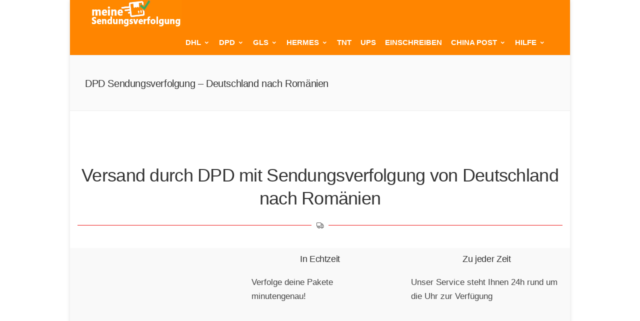

--- FILE ---
content_type: text/html; charset=UTF-8
request_url: https://www.meine-sendungsverfolgung.de/dpd-sendungsverfolgung/Romaenien/
body_size: 14776
content:
<!DOCTYPE html><!--[if IE 7]>
<html class="ie ie7" lang="de">
<![endif]--><!--[if IE 8]>
<html class="ie ie8" lang="de">
<![endif]--><!--[if !(IE 7) | !(IE 8)  ]><!--><html lang="de"><!--<![endif]--><head><meta charset="UTF-8"/>
<script>var __ezHttpConsent={setByCat:function(src,tagType,attributes,category,force,customSetScriptFn=null){var setScript=function(){if(force||window.ezTcfConsent[category]){if(typeof customSetScriptFn==='function'){customSetScriptFn();}else{var scriptElement=document.createElement(tagType);scriptElement.src=src;attributes.forEach(function(attr){for(var key in attr){if(attr.hasOwnProperty(key)){scriptElement.setAttribute(key,attr[key]);}}});var firstScript=document.getElementsByTagName(tagType)[0];firstScript.parentNode.insertBefore(scriptElement,firstScript);}}};if(force||(window.ezTcfConsent&&window.ezTcfConsent.loaded)){setScript();}else if(typeof getEzConsentData==="function"){getEzConsentData().then(function(ezTcfConsent){if(ezTcfConsent&&ezTcfConsent.loaded){setScript();}else{console.error("cannot get ez consent data");force=true;setScript();}});}else{force=true;setScript();console.error("getEzConsentData is not a function");}},};</script>
<script>var ezTcfConsent=window.ezTcfConsent?window.ezTcfConsent:{loaded:false,store_info:false,develop_and_improve_services:false,measure_ad_performance:false,measure_content_performance:false,select_basic_ads:false,create_ad_profile:false,select_personalized_ads:false,create_content_profile:false,select_personalized_content:false,understand_audiences:false,use_limited_data_to_select_content:false,};function getEzConsentData(){return new Promise(function(resolve){document.addEventListener("ezConsentEvent",function(event){var ezTcfConsent=event.detail.ezTcfConsent;resolve(ezTcfConsent);});});}</script>
<script>if(typeof _setEzCookies!=='function'){function _setEzCookies(ezConsentData){var cookies=window.ezCookieQueue;for(var i=0;i<cookies.length;i++){var cookie=cookies[i];if(ezConsentData&&ezConsentData.loaded&&ezConsentData[cookie.tcfCategory]){document.cookie=cookie.name+"="+cookie.value;}}}}
window.ezCookieQueue=window.ezCookieQueue||[];if(typeof addEzCookies!=='function'){function addEzCookies(arr){window.ezCookieQueue=[...window.ezCookieQueue,...arr];}}
addEzCookies([{name:"ezoab_197831",value:"mod71; Path=/; Domain=meine-sendungsverfolgung.de; Max-Age=7200",tcfCategory:"store_info",isEzoic:"true",},{name:"ezosuibasgeneris-1",value:"433e104f-d464-4e91-719c-a37af017aa1c; Path=/; Domain=meine-sendungsverfolgung.de; Expires=Mon, 18 Jan 2027 08:25:29 UTC; Secure; SameSite=None",tcfCategory:"understand_audiences",isEzoic:"true",}]);if(window.ezTcfConsent&&window.ezTcfConsent.loaded){_setEzCookies(window.ezTcfConsent);}else if(typeof getEzConsentData==="function"){getEzConsentData().then(function(ezTcfConsent){if(ezTcfConsent&&ezTcfConsent.loaded){_setEzCookies(window.ezTcfConsent);}else{console.error("cannot get ez consent data");_setEzCookies(window.ezTcfConsent);}});}else{console.error("getEzConsentData is not a function");_setEzCookies(window.ezTcfConsent);}</script><script type="text/javascript" data-ezscrex='false' data-cfasync='false'>window._ezaq = Object.assign({"edge_cache_status":13,"edge_response_time":77,"url":"https://www.meine-sendungsverfolgung.de/dpd-sendungsverfolgung/Romaenien/"}, typeof window._ezaq !== "undefined" ? window._ezaq : {});</script><script type="text/javascript" data-ezscrex='false' data-cfasync='false'>window._ezaq = Object.assign({"ab_test_id":"mod71"}, typeof window._ezaq !== "undefined" ? window._ezaq : {});window.__ez=window.__ez||{};window.__ez.tf={};</script><script type="text/javascript" data-ezscrex='false' data-cfasync='false'>window.ezDisableAds = true;</script>
<script data-ezscrex='false' data-cfasync='false' data-pagespeed-no-defer>var __ez=__ez||{};__ez.stms=Date.now();__ez.evt={};__ez.script={};__ez.ck=__ez.ck||{};__ez.template={};__ez.template.isOrig=true;window.__ezScriptHost="//www.ezojs.com";__ez.queue=__ez.queue||function(){var e=0,i=0,t=[],n=!1,o=[],r=[],s=!0,a=function(e,i,n,o,r,s,a){var l=arguments.length>7&&void 0!==arguments[7]?arguments[7]:window,d=this;this.name=e,this.funcName=i,this.parameters=null===n?null:w(n)?n:[n],this.isBlock=o,this.blockedBy=r,this.deleteWhenComplete=s,this.isError=!1,this.isComplete=!1,this.isInitialized=!1,this.proceedIfError=a,this.fWindow=l,this.isTimeDelay=!1,this.process=function(){f("... func = "+e),d.isInitialized=!0,d.isComplete=!0,f("... func.apply: "+e);var i=d.funcName.split("."),n=null,o=this.fWindow||window;i.length>3||(n=3===i.length?o[i[0]][i[1]][i[2]]:2===i.length?o[i[0]][i[1]]:o[d.funcName]),null!=n&&n.apply(null,this.parameters),!0===d.deleteWhenComplete&&delete t[e],!0===d.isBlock&&(f("----- F'D: "+d.name),m())}},l=function(e,i,t,n,o,r,s){var a=arguments.length>7&&void 0!==arguments[7]?arguments[7]:window,l=this;this.name=e,this.path=i,this.async=o,this.defer=r,this.isBlock=t,this.blockedBy=n,this.isInitialized=!1,this.isError=!1,this.isComplete=!1,this.proceedIfError=s,this.fWindow=a,this.isTimeDelay=!1,this.isPath=function(e){return"/"===e[0]&&"/"!==e[1]},this.getSrc=function(e){return void 0!==window.__ezScriptHost&&this.isPath(e)&&"banger.js"!==this.name?window.__ezScriptHost+e:e},this.process=function(){l.isInitialized=!0,f("... file = "+e);var i=this.fWindow?this.fWindow.document:document,t=i.createElement("script");t.src=this.getSrc(this.path),!0===o?t.async=!0:!0===r&&(t.defer=!0),t.onerror=function(){var e={url:window.location.href,name:l.name,path:l.path,user_agent:window.navigator.userAgent};"undefined"!=typeof _ezaq&&(e.pageview_id=_ezaq.page_view_id);var i=encodeURIComponent(JSON.stringify(e)),t=new XMLHttpRequest;t.open("GET","//g.ezoic.net/ezqlog?d="+i,!0),t.send(),f("----- ERR'D: "+l.name),l.isError=!0,!0===l.isBlock&&m()},t.onreadystatechange=t.onload=function(){var e=t.readyState;f("----- F'D: "+l.name),e&&!/loaded|complete/.test(e)||(l.isComplete=!0,!0===l.isBlock&&m())},i.getElementsByTagName("head")[0].appendChild(t)}},d=function(e,i){this.name=e,this.path="",this.async=!1,this.defer=!1,this.isBlock=!1,this.blockedBy=[],this.isInitialized=!0,this.isError=!1,this.isComplete=i,this.proceedIfError=!1,this.isTimeDelay=!1,this.process=function(){}};function c(e,i,n,s,a,d,c,u,f){var m=new l(e,i,n,s,a,d,c,f);!0===u?o[e]=m:r[e]=m,t[e]=m,h(m)}function h(e){!0!==u(e)&&0!=s&&e.process()}function u(e){if(!0===e.isTimeDelay&&!1===n)return f(e.name+" blocked = TIME DELAY!"),!0;if(w(e.blockedBy))for(var i=0;i<e.blockedBy.length;i++){var o=e.blockedBy[i];if(!1===t.hasOwnProperty(o))return f(e.name+" blocked = "+o),!0;if(!0===e.proceedIfError&&!0===t[o].isError)return!1;if(!1===t[o].isComplete)return f(e.name+" blocked = "+o),!0}return!1}function f(e){var i=window.location.href,t=new RegExp("[?&]ezq=([^&#]*)","i").exec(i);"1"===(t?t[1]:null)&&console.debug(e)}function m(){++e>200||(f("let's go"),p(o),p(r))}function p(e){for(var i in e)if(!1!==e.hasOwnProperty(i)){var t=e[i];!0===t.isComplete||u(t)||!0===t.isInitialized||!0===t.isError?!0===t.isError?f(t.name+": error"):!0===t.isComplete?f(t.name+": complete already"):!0===t.isInitialized&&f(t.name+": initialized already"):t.process()}}function w(e){return"[object Array]"==Object.prototype.toString.call(e)}return window.addEventListener("load",(function(){setTimeout((function(){n=!0,f("TDELAY -----"),m()}),5e3)}),!1),{addFile:c,addFileOnce:function(e,i,n,o,r,s,a,l,d){t[e]||c(e,i,n,o,r,s,a,l,d)},addDelayFile:function(e,i){var n=new l(e,i,!1,[],!1,!1,!0);n.isTimeDelay=!0,f(e+" ...  FILE! TDELAY"),r[e]=n,t[e]=n,h(n)},addFunc:function(e,n,s,l,d,c,u,f,m,p){!0===c&&(e=e+"_"+i++);var w=new a(e,n,s,l,d,u,f,p);!0===m?o[e]=w:r[e]=w,t[e]=w,h(w)},addDelayFunc:function(e,i,n){var o=new a(e,i,n,!1,[],!0,!0);o.isTimeDelay=!0,f(e+" ...  FUNCTION! TDELAY"),r[e]=o,t[e]=o,h(o)},items:t,processAll:m,setallowLoad:function(e){s=e},markLoaded:function(e){if(e&&0!==e.length){if(e in t){var i=t[e];!0===i.isComplete?f(i.name+" "+e+": error loaded duplicate"):(i.isComplete=!0,i.isInitialized=!0)}else t[e]=new d(e,!0);f("markLoaded dummyfile: "+t[e].name)}},logWhatsBlocked:function(){for(var e in t)!1!==t.hasOwnProperty(e)&&u(t[e])}}}();__ez.evt.add=function(e,t,n){e.addEventListener?e.addEventListener(t,n,!1):e.attachEvent?e.attachEvent("on"+t,n):e["on"+t]=n()},__ez.evt.remove=function(e,t,n){e.removeEventListener?e.removeEventListener(t,n,!1):e.detachEvent?e.detachEvent("on"+t,n):delete e["on"+t]};__ez.script.add=function(e){var t=document.createElement("script");t.src=e,t.async=!0,t.type="text/javascript",document.getElementsByTagName("head")[0].appendChild(t)};__ez.dot=__ez.dot||{};__ez.queue.addFileOnce('/detroitchicago/boise.js', '/detroitchicago/boise.js?gcb=195-5&cb=5', true, [], true, false, true, false);__ez.queue.addFileOnce('/parsonsmaize/abilene.js', '/parsonsmaize/abilene.js?gcb=195-5&cb=e80eca0cdb', true, [], true, false, true, false);__ez.queue.addFileOnce('/parsonsmaize/mulvane.js', '/parsonsmaize/mulvane.js?gcb=195-5&cb=e75e48eec0', true, ['/parsonsmaize/abilene.js'], true, false, true, false);__ez.queue.addFileOnce('/detroitchicago/birmingham.js', '/detroitchicago/birmingham.js?gcb=195-5&cb=539c47377c', true, ['/parsonsmaize/abilene.js'], true, false, true, false);</script>
<script data-ezscrex="false" type="text/javascript" data-cfasync="false">window._ezaq = Object.assign({"ad_cache_level":0,"adpicker_placement_cnt":0,"ai_placeholder_cache_level":0,"ai_placeholder_placement_cnt":-1,"domain":"meine-sendungsverfolgung.de","domain_id":197831,"ezcache_level":2,"ezcache_skip_code":0,"has_bad_image":0,"has_bad_words":0,"is_sitespeed":0,"lt_cache_level":0,"publish_date":"2018-08-27","response_size":63450,"response_size_orig":57638,"response_time_orig":60,"template_id":5,"url":"https://www.meine-sendungsverfolgung.de/dpd-sendungsverfolgung/Romaenien/","word_count":0,"worst_bad_word_level":0}, typeof window._ezaq !== "undefined" ? window._ezaq : {});__ez.queue.markLoaded('ezaqBaseReady');</script>
<script type='text/javascript' data-ezscrex='false' data-cfasync='false'>
window.ezAnalyticsStatic = true;

function analyticsAddScript(script) {
	var ezDynamic = document.createElement('script');
	ezDynamic.type = 'text/javascript';
	ezDynamic.innerHTML = script;
	document.head.appendChild(ezDynamic);
}
function getCookiesWithPrefix() {
    var allCookies = document.cookie.split(';');
    var cookiesWithPrefix = {};

    for (var i = 0; i < allCookies.length; i++) {
        var cookie = allCookies[i].trim();

        for (var j = 0; j < arguments.length; j++) {
            var prefix = arguments[j];
            if (cookie.indexOf(prefix) === 0) {
                var cookieParts = cookie.split('=');
                var cookieName = cookieParts[0];
                var cookieValue = cookieParts.slice(1).join('=');
                cookiesWithPrefix[cookieName] = decodeURIComponent(cookieValue);
                break; // Once matched, no need to check other prefixes
            }
        }
    }

    return cookiesWithPrefix;
}
function productAnalytics() {
	var d = {"pr":[6],"omd5":"9176cebeb1eaf8e409b27bde33444e59","nar":"risk score"};
	d.u = _ezaq.url;
	d.p = _ezaq.page_view_id;
	d.v = _ezaq.visit_uuid;
	d.ab = _ezaq.ab_test_id;
	d.e = JSON.stringify(_ezaq);
	d.ref = document.referrer;
	d.c = getCookiesWithPrefix('active_template', 'ez', 'lp_');
	if(typeof ez_utmParams !== 'undefined') {
		d.utm = ez_utmParams;
	}

	var dataText = JSON.stringify(d);
	var xhr = new XMLHttpRequest();
	xhr.open('POST','/ezais/analytics?cb=1', true);
	xhr.onload = function () {
		if (xhr.status!=200) {
            return;
		}

        if(document.readyState !== 'loading') {
            analyticsAddScript(xhr.response);
            return;
        }

        var eventFunc = function() {
            if(document.readyState === 'loading') {
                return;
            }
            document.removeEventListener('readystatechange', eventFunc, false);
            analyticsAddScript(xhr.response);
        };

        document.addEventListener('readystatechange', eventFunc, false);
	};
	xhr.setRequestHeader('Content-Type','text/plain');
	xhr.send(dataText);
}
__ez.queue.addFunc("productAnalytics", "productAnalytics", null, true, ['ezaqBaseReady'], false, false, false, true);
</script><base href="https://www.meine-sendungsverfolgung.de/dpd-sendungsverfolgung/Romaenien/"/>

	<!-- Basic Page Needs
  ================================================== -->
	

	<!-- Mobile Specific Metas
	================================================== -->
			<meta name="viewport" content="width=device-width, initial-scale=1, maximum-scale=1"/>
		
	
		

	<meta name="robots" content="index, follow, max-image-preview:large, max-snippet:-1, max-video-preview:-1"/>

	<!-- This site is optimized with the Yoast SEO plugin v23.6 - https://yoast.com/wordpress/plugins/seo/ -->
	<title>DPD Sendungsverfolgung - Deutschland nach Romänien - Verfolge dein Paket LIVE</title>
	<meta name="description" content="Die DPD Sendungsverfolgung - Deutschland nach Romänien für Deutschalnd ▷ Verfolgen Sie Ihre Sendung LIVE und kostenlos ▷ Hilfe bei Verzögerung oder Problemen."/>
	<link rel="canonical" href="https://www.meine-sendungsverfolgung.de/dpd-sendungsverfolgung/romaenien/"/>
	<meta property="og:locale" content="de_DE"/>
	<meta property="og:type" content="article"/>
	<meta property="og:title" content="DPD Sendungsverfolgung - Deutschland nach Romänien - Verfolge dein Paket LIVE"/>
	<meta property="og:description" content="Die DPD Sendungsverfolgung - Deutschland nach Romänien für Deutschalnd ▷ Verfolgen Sie Ihre Sendung LIVE und kostenlos ▷ Hilfe bei Verzögerung oder Problemen."/>
	<meta property="og:url" content="https://www.meine-sendungsverfolgung.de/dpd-sendungsverfolgung/romaenien/"/>
	<meta property="og:site_name" content="Sendungsverfolgung"/>
	<meta property="article:modified_time" content="2019-02-10T15:02:53+00:00"/>
	<meta name="twitter:card" content="summary_large_image"/>
	<meta name="twitter:label1" content="Geschätzte Lesezeit"/>
	<meta name="twitter:data1" content="4 Minuten"/>
	<script type="application/ld+json" class="yoast-schema-graph">{"@context":"https://schema.org","@graph":[{"@type":"WebPage","@id":"https://www.meine-sendungsverfolgung.de/dpd-sendungsverfolgung/romaenien/","url":"https://www.meine-sendungsverfolgung.de/dpd-sendungsverfolgung/romaenien/","name":"DPD Sendungsverfolgung - Deutschland nach Romänien - Verfolge dein Paket LIVE","isPartOf":{"@id":"https://www.meine-sendungsverfolgung.de/#website"},"datePublished":"2018-08-27T13:44:13+00:00","dateModified":"2019-02-10T15:02:53+00:00","description":"Die DPD Sendungsverfolgung - Deutschland nach Romänien für Deutschalnd ▷ Verfolgen Sie Ihre Sendung LIVE und kostenlos ▷ Hilfe bei Verzögerung oder Problemen.","breadcrumb":{"@id":"https://www.meine-sendungsverfolgung.de/dpd-sendungsverfolgung/romaenien/#breadcrumb"},"inLanguage":"de","potentialAction":[{"@type":"ReadAction","target":["https://www.meine-sendungsverfolgung.de/dpd-sendungsverfolgung/romaenien/"]}]},{"@type":"BreadcrumbList","@id":"https://www.meine-sendungsverfolgung.de/dpd-sendungsverfolgung/romaenien/#breadcrumb","itemListElement":[{"@type":"ListItem","position":1,"name":"Startseite","item":"https://www.meine-sendungsverfolgung.de/"},{"@type":"ListItem","position":2,"name":"DPD Sendungsverfolgung","item":"https://www.meine-sendungsverfolgung.de/dpd-sendungsverfolgung/"},{"@type":"ListItem","position":3,"name":"DPD Sendungsverfolgung &#8211; Deutschland nach Romänien"}]},{"@type":"WebSite","@id":"https://www.meine-sendungsverfolgung.de/#website","url":"https://www.meine-sendungsverfolgung.de/","name":"Sendungsverfolgung","description":"Verfolge deine Sendung oder Pakete","potentialAction":[{"@type":"SearchAction","target":{"@type":"EntryPoint","urlTemplate":"https://www.meine-sendungsverfolgung.de/?s={search_term_string}"},"query-input":{"@type":"PropertyValueSpecification","valueRequired":true,"valueName":"search_term_string"}}],"inLanguage":"de"}]}</script>
	<!-- / Yoast SEO plugin. -->


<link rel="dns-prefetch" href="//www.googletagmanager.com"/>
<link rel="dns-prefetch" href="//pagead2.googlesyndication.com"/>
<link rel="stylesheet" id="wp-block-library-css" href="//www.meine-sendungsverfolgung.de/wp-includes/css/dist/block-library/style.min.css?ver=6.6.4" type="text/css" media="all"/>
<style id="classic-theme-styles-inline-css" type="text/css">
/*! This file is auto-generated */
.wp-block-button__link{color:#fff;background-color:#32373c;border-radius:9999px;box-shadow:none;text-decoration:none;padding:calc(.667em + 2px) calc(1.333em + 2px);font-size:1.125em}.wp-block-file__button{background:#32373c;color:#fff;text-decoration:none}
</style>
<style id="global-styles-inline-css" type="text/css">
:root{--wp--preset--aspect-ratio--square: 1;--wp--preset--aspect-ratio--4-3: 4/3;--wp--preset--aspect-ratio--3-4: 3/4;--wp--preset--aspect-ratio--3-2: 3/2;--wp--preset--aspect-ratio--2-3: 2/3;--wp--preset--aspect-ratio--16-9: 16/9;--wp--preset--aspect-ratio--9-16: 9/16;--wp--preset--color--black: #000000;--wp--preset--color--cyan-bluish-gray: #abb8c3;--wp--preset--color--white: #ffffff;--wp--preset--color--pale-pink: #f78da7;--wp--preset--color--vivid-red: #cf2e2e;--wp--preset--color--luminous-vivid-orange: #ff6900;--wp--preset--color--luminous-vivid-amber: #fcb900;--wp--preset--color--light-green-cyan: #7bdcb5;--wp--preset--color--vivid-green-cyan: #00d084;--wp--preset--color--pale-cyan-blue: #8ed1fc;--wp--preset--color--vivid-cyan-blue: #0693e3;--wp--preset--color--vivid-purple: #9b51e0;--wp--preset--gradient--vivid-cyan-blue-to-vivid-purple: linear-gradient(135deg,rgba(6,147,227,1) 0%,rgb(155,81,224) 100%);--wp--preset--gradient--light-green-cyan-to-vivid-green-cyan: linear-gradient(135deg,rgb(122,220,180) 0%,rgb(0,208,130) 100%);--wp--preset--gradient--luminous-vivid-amber-to-luminous-vivid-orange: linear-gradient(135deg,rgba(252,185,0,1) 0%,rgba(255,105,0,1) 100%);--wp--preset--gradient--luminous-vivid-orange-to-vivid-red: linear-gradient(135deg,rgba(255,105,0,1) 0%,rgb(207,46,46) 100%);--wp--preset--gradient--very-light-gray-to-cyan-bluish-gray: linear-gradient(135deg,rgb(238,238,238) 0%,rgb(169,184,195) 100%);--wp--preset--gradient--cool-to-warm-spectrum: linear-gradient(135deg,rgb(74,234,220) 0%,rgb(151,120,209) 20%,rgb(207,42,186) 40%,rgb(238,44,130) 60%,rgb(251,105,98) 80%,rgb(254,248,76) 100%);--wp--preset--gradient--blush-light-purple: linear-gradient(135deg,rgb(255,206,236) 0%,rgb(152,150,240) 100%);--wp--preset--gradient--blush-bordeaux: linear-gradient(135deg,rgb(254,205,165) 0%,rgb(254,45,45) 50%,rgb(107,0,62) 100%);--wp--preset--gradient--luminous-dusk: linear-gradient(135deg,rgb(255,203,112) 0%,rgb(199,81,192) 50%,rgb(65,88,208) 100%);--wp--preset--gradient--pale-ocean: linear-gradient(135deg,rgb(255,245,203) 0%,rgb(182,227,212) 50%,rgb(51,167,181) 100%);--wp--preset--gradient--electric-grass: linear-gradient(135deg,rgb(202,248,128) 0%,rgb(113,206,126) 100%);--wp--preset--gradient--midnight: linear-gradient(135deg,rgb(2,3,129) 0%,rgb(40,116,252) 100%);--wp--preset--font-size--small: 13px;--wp--preset--font-size--medium: 20px;--wp--preset--font-size--large: 36px;--wp--preset--font-size--x-large: 42px;--wp--preset--spacing--20: 0.44rem;--wp--preset--spacing--30: 0.67rem;--wp--preset--spacing--40: 1rem;--wp--preset--spacing--50: 1.5rem;--wp--preset--spacing--60: 2.25rem;--wp--preset--spacing--70: 3.38rem;--wp--preset--spacing--80: 5.06rem;--wp--preset--shadow--natural: 6px 6px 9px rgba(0, 0, 0, 0.2);--wp--preset--shadow--deep: 12px 12px 50px rgba(0, 0, 0, 0.4);--wp--preset--shadow--sharp: 6px 6px 0px rgba(0, 0, 0, 0.2);--wp--preset--shadow--outlined: 6px 6px 0px -3px rgba(255, 255, 255, 1), 6px 6px rgba(0, 0, 0, 1);--wp--preset--shadow--crisp: 6px 6px 0px rgba(0, 0, 0, 1);}:where(.is-layout-flex){gap: 0.5em;}:where(.is-layout-grid){gap: 0.5em;}body .is-layout-flex{display: flex;}.is-layout-flex{flex-wrap: wrap;align-items: center;}.is-layout-flex > :is(*, div){margin: 0;}body .is-layout-grid{display: grid;}.is-layout-grid > :is(*, div){margin: 0;}:where(.wp-block-columns.is-layout-flex){gap: 2em;}:where(.wp-block-columns.is-layout-grid){gap: 2em;}:where(.wp-block-post-template.is-layout-flex){gap: 1.25em;}:where(.wp-block-post-template.is-layout-grid){gap: 1.25em;}.has-black-color{color: var(--wp--preset--color--black) !important;}.has-cyan-bluish-gray-color{color: var(--wp--preset--color--cyan-bluish-gray) !important;}.has-white-color{color: var(--wp--preset--color--white) !important;}.has-pale-pink-color{color: var(--wp--preset--color--pale-pink) !important;}.has-vivid-red-color{color: var(--wp--preset--color--vivid-red) !important;}.has-luminous-vivid-orange-color{color: var(--wp--preset--color--luminous-vivid-orange) !important;}.has-luminous-vivid-amber-color{color: var(--wp--preset--color--luminous-vivid-amber) !important;}.has-light-green-cyan-color{color: var(--wp--preset--color--light-green-cyan) !important;}.has-vivid-green-cyan-color{color: var(--wp--preset--color--vivid-green-cyan) !important;}.has-pale-cyan-blue-color{color: var(--wp--preset--color--pale-cyan-blue) !important;}.has-vivid-cyan-blue-color{color: var(--wp--preset--color--vivid-cyan-blue) !important;}.has-vivid-purple-color{color: var(--wp--preset--color--vivid-purple) !important;}.has-black-background-color{background-color: var(--wp--preset--color--black) !important;}.has-cyan-bluish-gray-background-color{background-color: var(--wp--preset--color--cyan-bluish-gray) !important;}.has-white-background-color{background-color: var(--wp--preset--color--white) !important;}.has-pale-pink-background-color{background-color: var(--wp--preset--color--pale-pink) !important;}.has-vivid-red-background-color{background-color: var(--wp--preset--color--vivid-red) !important;}.has-luminous-vivid-orange-background-color{background-color: var(--wp--preset--color--luminous-vivid-orange) !important;}.has-luminous-vivid-amber-background-color{background-color: var(--wp--preset--color--luminous-vivid-amber) !important;}.has-light-green-cyan-background-color{background-color: var(--wp--preset--color--light-green-cyan) !important;}.has-vivid-green-cyan-background-color{background-color: var(--wp--preset--color--vivid-green-cyan) !important;}.has-pale-cyan-blue-background-color{background-color: var(--wp--preset--color--pale-cyan-blue) !important;}.has-vivid-cyan-blue-background-color{background-color: var(--wp--preset--color--vivid-cyan-blue) !important;}.has-vivid-purple-background-color{background-color: var(--wp--preset--color--vivid-purple) !important;}.has-black-border-color{border-color: var(--wp--preset--color--black) !important;}.has-cyan-bluish-gray-border-color{border-color: var(--wp--preset--color--cyan-bluish-gray) !important;}.has-white-border-color{border-color: var(--wp--preset--color--white) !important;}.has-pale-pink-border-color{border-color: var(--wp--preset--color--pale-pink) !important;}.has-vivid-red-border-color{border-color: var(--wp--preset--color--vivid-red) !important;}.has-luminous-vivid-orange-border-color{border-color: var(--wp--preset--color--luminous-vivid-orange) !important;}.has-luminous-vivid-amber-border-color{border-color: var(--wp--preset--color--luminous-vivid-amber) !important;}.has-light-green-cyan-border-color{border-color: var(--wp--preset--color--light-green-cyan) !important;}.has-vivid-green-cyan-border-color{border-color: var(--wp--preset--color--vivid-green-cyan) !important;}.has-pale-cyan-blue-border-color{border-color: var(--wp--preset--color--pale-cyan-blue) !important;}.has-vivid-cyan-blue-border-color{border-color: var(--wp--preset--color--vivid-cyan-blue) !important;}.has-vivid-purple-border-color{border-color: var(--wp--preset--color--vivid-purple) !important;}.has-vivid-cyan-blue-to-vivid-purple-gradient-background{background: var(--wp--preset--gradient--vivid-cyan-blue-to-vivid-purple) !important;}.has-light-green-cyan-to-vivid-green-cyan-gradient-background{background: var(--wp--preset--gradient--light-green-cyan-to-vivid-green-cyan) !important;}.has-luminous-vivid-amber-to-luminous-vivid-orange-gradient-background{background: var(--wp--preset--gradient--luminous-vivid-amber-to-luminous-vivid-orange) !important;}.has-luminous-vivid-orange-to-vivid-red-gradient-background{background: var(--wp--preset--gradient--luminous-vivid-orange-to-vivid-red) !important;}.has-very-light-gray-to-cyan-bluish-gray-gradient-background{background: var(--wp--preset--gradient--very-light-gray-to-cyan-bluish-gray) !important;}.has-cool-to-warm-spectrum-gradient-background{background: var(--wp--preset--gradient--cool-to-warm-spectrum) !important;}.has-blush-light-purple-gradient-background{background: var(--wp--preset--gradient--blush-light-purple) !important;}.has-blush-bordeaux-gradient-background{background: var(--wp--preset--gradient--blush-bordeaux) !important;}.has-luminous-dusk-gradient-background{background: var(--wp--preset--gradient--luminous-dusk) !important;}.has-pale-ocean-gradient-background{background: var(--wp--preset--gradient--pale-ocean) !important;}.has-electric-grass-gradient-background{background: var(--wp--preset--gradient--electric-grass) !important;}.has-midnight-gradient-background{background: var(--wp--preset--gradient--midnight) !important;}.has-small-font-size{font-size: var(--wp--preset--font-size--small) !important;}.has-medium-font-size{font-size: var(--wp--preset--font-size--medium) !important;}.has-large-font-size{font-size: var(--wp--preset--font-size--large) !important;}.has-x-large-font-size{font-size: var(--wp--preset--font-size--x-large) !important;}
:where(.wp-block-post-template.is-layout-flex){gap: 1.25em;}:where(.wp-block-post-template.is-layout-grid){gap: 1.25em;}
:where(.wp-block-columns.is-layout-flex){gap: 2em;}:where(.wp-block-columns.is-layout-grid){gap: 2em;}
:root :where(.wp-block-pullquote){font-size: 1.5em;line-height: 1.6;}
</style>
<link rel="stylesheet" id="boc-grid-css" href="//www.meine-sendungsverfolgung.de/wp-content/themes/fortuna/stylesheets/grid.css?ver=6.6.4" type="text/css" media="all"/>
<link rel="stylesheet" id="boc-icon-css" href="//www.meine-sendungsverfolgung.de/wp-content/themes/fortuna/stylesheets/icons.css?ver=6.6.4" type="text/css" media="all"/>
<link rel="stylesheet" id="js_composer_front-css" href="//www.meine-sendungsverfolgung.de/wp-content/plugins/js_composer/assets/css/js_composer.min.css?ver=7.9" type="text/css" media="all"/>
<link rel="stylesheet" id="boc-main-styles-css" href="//www.meine-sendungsverfolgung.de/wp-content/themes/fortuna/style.css?ver=6.6.4" type="text/css" media="all"/>
<link rel="stylesheet" id="boc-animation-styles-css" href="//www.meine-sendungsverfolgung.de/wp-content/themes/fortuna/stylesheets/animations.css?ver=6.6.4" type="text/css" media="all"/>
<style id="boc-animation-styles-inline-css" type="text/css">
/* Global Background */
body { background: #ffffff ;
}
				#menu > ul > li > a {
					font-family: 'Lato', Montserrat, Arial, Helvetica, sans-serif;
				}

				#menu > ul > li > a {
					font-size: 15px;
				}

				#menu > ul > li > a {
					font-weight: bolder;
				}

				#menu > ul > li ul > li > a {
					font-family: 'Lato', Montserrat, Arial, Helvetica, sans-serif;
				}

				h1, h2, h3, h4, h5, h6, .title, .heading_font, .counter-digit, .htabs a, .woocommerce-page div.product .woocommerce-tabs ul.tabs li {
					font-family: 'Lato', Montserrat, Arial, Helvetica, sans-serif;
				}

				h1, h2, h3, h4, h5, h6, .title, .heading_font, .counter-digit, .htabs a, .woocommerce-page div.product .woocommerce-tabs ul.tabs li {
					text-transform: none;
				}

				body {
					font-size: 17px;
				}

				body {
					font-weight: 500;
				}

				.button, a.button, button, input[type='submit'], input[type='reset'], input[type='button'] {
					font-family: 'Lato', Arial, Helvetica, sans-serif;
				}

			  @media only screen and (min-width: 1018px){
				#menu > ul > li > a, #header .header_cart .icon { line-height: 51px; }
				.header_cart .widget_shopping_cart { top: 51px; }
				#menu > ul > li.boc_nav_button { height: 51px; }
				#logo .logo_img { height: 55px; }
				#boc_searchform_close { top:17px; }
			  }

				#header { 
					position: relative;
					-webkit-transition: 0;
					-moz-transition: 0;
					-ms-transition: 0;
					-o-transition: 0;
					transition: 0;
				}
	
				#menu > ul > li.megamenu  > div > ul.sub-menu > li{ 
					border-left: none!important; 
				}
			
				#menu > ul > li > a, #header .header_cart a.icon { color: #ffffff; }
				#menu > ul > li.boc_nav_button a{ color: #ffffff; border: 2px solid #ffffff; }

				#menu > ul > li:not(.boc_nav_button):hover > a, #header .header_cart li a.icon:hover { color: #e2e2e2; }
				#menu > ul > li.boc_nav_button a:hover{ background: #e2e2e2; border: 2px solid #e2e2e2; }

				.custom_menu_1 #menu > ul > li div { border-top: 2px solid #ff8500; }

				.custom_menu_2 #menu > ul > li div { border-top: 2px solid #ff8500; }

				.custom_menu_3 #menu > ul > li div { border-top: 2px solid #ff8500;}
				.custom_menu_3 #menu > ul > li ul > li > a:hover { background-color: #ff8500;}

				.custom_menu_4 #menu > ul > li div { border-top: 2px solid #ff8500;}			
				.custom_menu_4 #menu > ul > li ul > li > a:hover { background-color: #ff8500;}
				
				.custom_menu_5 #menu > ul > li ul > li > a:hover { background-color: #ff8500;}
				.custom_menu_5 #menu > ul > li:hover > a { border-top: 2px solid #ff8500;}

				.custom_menu_6 #menu > ul > li ul > li > a:hover { background-color: #ff8500;}
				.custom_menu_6 #menu > ul > li:not(.boc_nav_button):hover > a { border-top: 2px solid #ff8500;}
				
				a:hover, a:focus,
				.post_content a:not(.button), 
				.post_content a:not(.button):visited,
				.post_content .wpb_widgetised_column a:not(.button):hover {	color: #f49038; }
				
				.post_content .wpb_widgetised_column .side_bar_menu a:not(.button):hover { color: #333; }
				
				.boc_preloader_icon:before { border-color: #f49038 rgba(0,0,0,0) rgba(0,0,0,0); }
				
				.dark_links a:hover, .white_links a:hover, .dark_links a:hover h2, .dark_links a:hover h3 { color: #f49038 !important; }
				
				.side_icon_box h3 a:hover, 
				.post_content .team_block h4 a:hover,
				.team_block .team_icons a:hover{ color:#f49038; }

				.button:hover,a:hover.button,button:hover,input[type="submit"]:hover,input[type="reset"]:hover,	input[type="button"]:hover, .btn_theme_color, a.btn_theme_color { color: #fff; background-color:#f49038;}
				input.btn_theme_color, a.btn_theme_color, .btn_theme_color { color: #fff; background-color:#f49038;}
				.btn_theme_color:hover, input.btn_theme_color:hover, a:hover.btn_theme_color { color: #fff; background-color: #444444;}
				
				input.btn_theme_color.btn_outline, a.btn_theme_color.btn_outline, .btn_theme_color.btn_outline {
					color: #f49038 !important;
					border: 2px solid #f49038;
				}
				input.btn_theme_color.btn_outline:hover, a.btn_theme_color.btn_outline:hover, .btn_theme_color.btn_outline:hover{
					background-color: #f49038 !important;
				}
				
				#boc_searchform_close:hover { color:#f49038;}
				
				.section_big_title h1 strong, h1 strong, h2 strong, h3 strong, h4 strong, h5 strong { color:#f49038;}
				.top_icon_box h3 a:hover { color:#f49038;}

				.htabs a.selected  { border-top: 2px solid #f49038;}
				.resp-vtabs .resp-tabs-list li.resp-tab-active { border-left: 2px solid #f49038;}
				.minimal_style.horizontal .resp-tabs-list li.resp-tab-active,
				.minimal_style.resp-vtabs .resp-tabs-list li.resp-tab-active { background: #f49038;}
				
				#s:focus {	border: 1px solid #f49038;}
				
				.breadcrumb a:hover{ color: #f49038;}

				.tagcloud a:hover { background-color: #f49038;}
				.month { background-color: #f49038;}
				.small_month  { background-color: #f49038;}

				.post_meta a:hover{ color: #f49038;}
				
				.horizontal .resp-tabs-list li.resp-tab-active { border-top: 2px solid #f49038;}
				.resp-vtabs li.resp-tab-active { border-left: 2px solid #f49038; }

				#portfolio_filter { background-color: #f49038;}
				#portfolio_filter ul li div:hover { background-color: #f49038;}
				.portfolio_inline_filter ul li div:hover { background-color: #f49038;}

				.counter-digit { color: #f49038;}

				.tp-caption a:not(.button):hover { color: #f49038;}

				.more-link1:before { color: #f49038;}
				.more-link2:before { background: #f49038;}

				.image_featured_text .pos { color: #f49038;}

				.side_icon_box .icon_feat i.icon { color: #f49038;}
				.side_icon_box .icon_feat.icon_solid { background-color: #f49038; }
				
				.boc_list_item .li_icon i.icon { color: #f49038;}
				.boc_list_item .li_icon.icon_solid { background: #f49038; }

				.top_icon_box.type1 .icon_holder .icon_bgr { background-color: #f49038; }
				.top_icon_box.type1:hover .icon_holder .icon_bgr { border: 2px solid #f49038; }
				.top_icon_box.type1 .icon_holder .icon_bgr:after,
				.top_icon_box.type1:hover .icon_holder .icon_bgr:after { border: 2px solid #f49038; }
				.top_icon_box.type1:hover .icon_holder i { color: #f49038;}

				.top_icon_box.type2 .icon_holder .icon_bgr { background-color: #f49038; }
				.top_icon_box.type2:hover .icon_holder .icon_bgr { background-color: #fff; }
				.top_icon_box.type2:hover .icon_holder i { color: #f49038;}

				.top_icon_box.type3 .icon_holder .icon_bgr:after { border: 2px solid #f49038; }
				.top_icon_box.type3:hover .icon_holder .icon_bgr { background-color: #f49038; }
				.top_icon_box.type3:hover .icon_holder .icon_bgr:after { border: 2px solid #f49038; }
				.top_icon_box.type3 .icon_holder i { color: #f49038;}
				.top_icon_box.type3:hover .icon_holder i { color: #fff; }

				.top_icon_box.type4:hover .icon_holder .icon_bgr { border: 2px solid #f49038; }
				.top_icon_box.type4:hover .icon_holder .icon_bgr:after { border: 3px solid #f49038; }
				.top_icon_box.type4 .icon_holder i{ color: #f49038; }
				.top_icon_box.type4:hover .icon_holder i { color:  #f49038; }

				.top_icon_box.type5 .icon_holder i{ color: #f49038; }
				.top_icon_box.type5:hover .icon_holder i { color: #f49038; }

				a .pic_info.type11 .plus_overlay { border-bottom: 50px solid rgba(244,144, 56, 0.8); }
				a:hover .pic_info.type11 .plus_overlay { border-bottom: 1000px solid rgba(244,144, 56, 0.8);}
				
				a .pic_info.type12 .img_overlay_icon,
				a:hover .pic_info.type12 .img_overlay_icon { background: rgba(244,144, 56, 0.8);}
				
				h2.title strong {  color: #f49038;}
				ul.theme_color_ul li:before { color: #f49038; }

				.custom_slides.nav_design_1 .cs_nav_item.active .cs_nav_icon i.icon{ color: #f49038;}
				.custom_slides.nav_style_1.nav_design_1 .cs_nav_item:hover .cs_nav_icon i.icon,
				.custom_slides.nav_style_1.nav_design_2 .cs_nav_item:hover .cs_nav_icon i.icon { color: #f49038;}
				.custom_slides.nav_design_2 .cs_nav_item.active .cs_nav_icon { background: #f49038;}
				.cs_nav_item.has_no_text:hover .cs_nav_icon i.icon { color: #f49038;}
				.custom_slides.nav_style_2 .cs_txt { color: #f49038;}
				
				.acc_control, .active_acc .acc_control,
				.acc_holder.with_bgr .active_acc .acc_control { background-color: #f49038;}

				.text_box.left_border {	border-left: 3px solid #f49038; }

				.owl-theme .owl-controls .owl-nav div { background: #f49038;}
				.owl-theme .owl-dots .owl-dot.active span { background: #f49038;}
				.img_slider.owl-theme .owl-controls .owl-nav div:not(.disabled):hover { background: #f49038;}		

				.testimonial_style_big.owl-theme .owl-controls .owl-nav div:hover,
				.posts_carousel_holder.owl_side_arrows .owl-theme .owl-controls .owl-nav div:hover, 
				.img_carousel_holder.owl_side_arrows .owl-theme .owl-controls .owl-nav div:hover,
				.content_slides_arrowed.owl-theme .owl-controls .owl-nav div:hover,
				.portfolio_carousel_holder.owl_side_arrows .owl-theme .owl-controls .owl-nav div:hover	{ color: #f49038;}
				
				.boc_text_slider_word, .boc_text_slider_word_start { background: #f49038; }

				.post_item_block.boxed .pic { border-bottom: 3px solid #f49038; }

				.team_block .team_desc { color: #f49038;}

				.bar_graph span, .bar_graph.thin_style span { background-color: #f49038; }

				.pagination .links a:hover{ background-color: #f49038;}
				.hilite{ background: #f49038;}
				.price_column.price_column_featured ul li.price_column_title{ background: #f49038;}

				blockquote{ border-left: 3px solid #f49038; }
				.text_box.left_border { border-left: 3px solid #f49038; }

				.fortuna_table tr:hover td { background: rgba(244,144, 56, 0.08);}

				.header_cart ul.cart_list li a, .header_cart ul.product_list_widget li a { color: #f49038;}
				.header_cart .cart-notification { background-color: #f49038;}
				.header_cart .cart-notification:after { border-bottom-color: #f49038;}
				
				.woocommerce .product_meta a { color: #f49038;}
				
				.woocommerce a.button, .woocommerce button.button, .woocommerce input.button, .woocommerce #respond input#submit, .woocommerce #content input.button, .woocommerce-page a.button, .woocommerce-page button.button, .woocommerce-page input.button, .woocommerce-page #respond input#submit, .woocommerce-page #content input.button { background-color: #f49038!important; }
				.header_cart .cart-wrap	{ background-color: #f49038; }
				.header_cart .cart-wrap:before { border-color: transparent #f49038 transparent; }
				.woocommerce .widget_price_filter .ui-slider .ui-slider-range, .woocommerce-page .widget_price_filter .ui-slider .ui-slider-range{ background-color: #f49038 !important;}

				.woocommerce nav.woocommerce-pagination ul li a:hover, .woocommerce nav.woocommerce-pagination ul li a:focus, .woocommerce #content nav.woocommerce-pagination ul li a:hover, .woocommerce #content nav.woocommerce-pagination ul li a:focus, .woocommerce-page nav.woocommerce-pagination ul li a:hover, .woocommerce-page nav.woocommerce-pagination ul li a:focus, .woocommerce-page #content nav.woocommerce-pagination ul li a:hover, .woocommerce-page #content nav.woocommerce-pagination ul li a:focus{ background-color: #f49038 !important;}
				
				.info h2{ background-color: #f49038;}
				#footer a:hover { color: #f49038;}
				
				
				
				a .pic_info.type1 .plus_overlay {	border-bottom: 50px solid rgba(244,144, 56, 0.8);}
				a:hover .pic_info.type1 .plus_overlay { border-bottom: 1000px solid rgba(244,144, 56, 0.8); }
				
				a .pic_info.type2 .plus_overlay { border-bottom: 50px solid rgba(244,144, 56, 0.75); }
				a:hover .pic_info.type2 .plus_overlay {	border-bottom: 860px solid rgba(244,144, 56, 0.8);}
				
				a .pic_info.type3  .img_overlay_icon {	background: rgba(244,144, 56, 0.8); }
				a:hover .pic_info.type3 .img_overlay_icon {	background: rgba(244,144, 56, 0.8);}
				
				a .pic_info.type4 .img_overlay_icon { border-bottom: 2px solid rgba(244,144, 56, 0.9);}
				
				a:hover .pic_info.type5 .info_overlay {	background: #f49038;}
				
				.pic_info.type6 .info_overlay {	background: #f49038;}
				a .pic_info.type6 .plus_overlay { border-bottom: 50px solid #f49038; }
				
				.pic_info.type7 .info_overlay {	background: rgba(244,144, 56, 0.85);}				

				@media only screen and (max-width: 768px) {
					.cs_nav .cs_nav_item.active { background: #f49038 !important;}
				}
			
			.breadcrumb {
				display: none;
			}

			#footer {
				position: relative;
			}


#header {background: #ff8500!important;}

</style>
<link rel="stylesheet" id="boc-responsive-style-css" href="//www.meine-sendungsverfolgung.de/wp-content/themes/fortuna/stylesheets/grid_responsive.css?ver=6.6.4" type="text/css" media="all"/>
<script type="text/javascript" src="//www.meine-sendungsverfolgung.de/wp-includes/js/jquery/jquery.min.js?ver=3.7.1" id="jquery-core-js"></script>
<script type="text/javascript" src="//www.meine-sendungsverfolgung.de/wp-includes/js/jquery/jquery-migrate.min.js?ver=3.4.1" id="jquery-migrate-js"></script>
<script type="text/javascript" src="//www.meine-sendungsverfolgung.de/wp-content/themes/fortuna/js/libs.js?ver=6.6.4" id="fortuna.lib-js"></script>
<script type="text/javascript" id="fortuna.common-js-extra">
/* <![CDATA[ */
var bocJSParams = {"boc_is_mobile_device":"","boc_theme_url":"https:\/\/www.meine-sendungsverfolgung.de\/wp-content\/themes\/fortuna","header_height":"55","sticky_header":"0","submenu_arrow_effect":"0","mm_bordered_columns":"0","transparent_header":"0","fixed_footer":"0","boc_submenu_animation_effect":"sub_fade_in"};
/* ]]> */
</script>
<script type="text/javascript" src="//www.meine-sendungsverfolgung.de/wp-content/themes/fortuna/js/common.js?ver=6.6.4" id="fortuna.common-js"></script>
<script></script><link rel="https://api.w.org/" href="https://www.meine-sendungsverfolgung.de/wp-json/"/><link rel="alternate" title="JSON" type="application/json" href="https://www.meine-sendungsverfolgung.de/wp-json/wp/v2/pages/25272"/><link rel="alternate" title="oEmbed (JSON)" type="application/json+oembed" href="https://www.meine-sendungsverfolgung.de/wp-json/oembed/1.0/embed?url=https%3A%2F%2Fwww.meine-sendungsverfolgung.de%2Fdpd-sendungsverfolgung%2Fromaenien%2F"/>
<link rel="alternate" title="oEmbed (XML)" type="text/xml+oembed" href="https://www.meine-sendungsverfolgung.de/wp-json/oembed/1.0/embed?url=https%3A%2F%2Fwww.meine-sendungsverfolgung.de%2Fdpd-sendungsverfolgung%2Fromaenien%2F&amp;format=xml"/>
<meta name="generator" content="Site Kit by Google 1.137.0"/>
<!-- Durch Site Kit hinzugefügte Google AdSense Metatags -->
<meta name="google-adsense-platform-account" content="ca-host-pub-2644536267352236"/>
<meta name="google-adsense-platform-domain" content="sitekit.withgoogle.com"/>
<!-- Beende durch Site Kit hinzugefügte Google AdSense Metatags -->
<meta name="generator" content="Powered by WPBakery Page Builder - drag and drop page builder for WordPress."/>

<!-- Von Site Kit hinzugefügtes Google-AdSense-Snippet -->
<script type="text/javascript" async="async" src="https://pagead2.googlesyndication.com/pagead/js/adsbygoogle.js?client=ca-pub-4282331911524898&amp;host=ca-host-pub-2644536267352236" crossorigin="anonymous"></script>

<!-- Ende des von Site Kit hinzugefügten Google-AdSense-Snippets -->
<link rel="icon" href="https://www.meine-sendungsverfolgung.de/wp-content/uploads/2017/11/cropped-18485954_783936105106817_384983056809825303_n-2-32x32.png" sizes="32x32"/>
<link rel="icon" href="https://www.meine-sendungsverfolgung.de/wp-content/uploads/2017/11/cropped-18485954_783936105106817_384983056809825303_n-2-192x192.png" sizes="192x192"/>
<link rel="apple-touch-icon" href="https://www.meine-sendungsverfolgung.de/wp-content/uploads/2017/11/cropped-18485954_783936105106817_384983056809825303_n-2-180x180.png"/>
<meta name="msapplication-TileImage" content="https://www.meine-sendungsverfolgung.de/wp-content/uploads/2017/11/cropped-18485954_783936105106817_384983056809825303_n-2-270x270.png"/>
<style type="text/css" data-type="vc_shortcodes-custom-css">.vc_custom_1509705188354{margin-bottom: 0px !important;padding-top: 50px !important;}.vc_custom_1494576101895{margin-top: 0px !important;border-top-width: 0px !important;border-bottom-width: 1px !important;padding-top: 0px !important;padding-bottom: 40px !important;background-color: #f9f9f9 !important;border-top-color: #eeeeee !important;border-top-style: solid !important;border-bottom-color: #eeeeee !important;border-bottom-style: solid !important;}.vc_custom_1534326779274{margin-top: 100px !important;}.vc_custom_1426946565820{padding-right: 30px !important;padding-left: 30px !important;}.vc_custom_1426946572475{padding-right: 30px !important;padding-left: 30px !important;}</style><noscript><style> .wpb_animate_when_almost_visible { opacity: 1; }</style></noscript>	
	
<script type='text/javascript'>
var ezoTemplate = 'orig_site';
var ezouid = '1';
var ezoFormfactor = '1';
</script><script data-ezscrex="false" type='text/javascript'>
var soc_app_id = '0';
var did = 197831;
var ezdomain = 'meine-sendungsverfolgung.de';
var ezoicSearchable = 1;
</script></head>

<body class="page-template-default page page-id-25272 page-child parent-pageid-23945 wpb-js-composer js-comp-ver-7.9 vc_responsive">
	
	

	
	
  <!-- Page Wrapper::START -->
  <div id="wrapper" class="boxed_wrapper page_title_bgr responsive ">
  
	<!-- Header::START -->
		
	<header id="header" class="no_subheader 
															">
		
		
				
		
		<div class="rel_pos">
		
			<div class="container">
			
				<div class="section rel_pos ">
			
											
					<div id="logo">
											<div class="logo_img ">
								<a href="https://www.meine-sendungsverfolgung.de/" title="Sendungsverfolgung" rel="home">
									<img src="https://www.meine-sendungsverfolgung.de/wp-content/uploads/2017/03/meine-sendungsverfolgung-Logo.png" alt="Sendungsverfolgung"/>
																	</a>
							</div>
								
					</div>

					<div id="mobile_menu_toggler">
					  <div id="m_nav_menu" class="m_nav">
						<div class="m_nav_ham button_closed" id="m_ham_1"></div>
						<div class="m_nav_ham button_closed" id="m_ham_2"></div>
						<div class="m_nav_ham button_closed" id="m_ham_3"></div>
					  </div>
					</div>

				
					<div class="custom_menu_3 ">	
					<div id="menu" class="menu-paket-navi-container"><ul><li id="menu-item-23966" class="menu-item menu-item-type-post_type menu-item-object-page menu-item-has-children menu-item-23966"><a href="https://www.meine-sendungsverfolgung.de/dhl-sendungsverfolgung/">DHL<span></span></a>
<ul class="sub-menu">
	<li id="menu-item-35883" class="menu-item menu-item-type-post_type menu-item-object-page menu-item-35883"><a href="https://www.meine-sendungsverfolgung.de/wann-kommt-dhl/">Wann kommt mein DHL Paket?</a></li>
</ul>
</li>
<li id="menu-item-23965" class="menu-item menu-item-type-post_type menu-item-object-page current-page-ancestor menu-item-has-children menu-item-23965"><a href="https://www.meine-sendungsverfolgung.de/dpd-sendungsverfolgung/">DPD<span></span></a>
<ul class="sub-menu">
	<li id="menu-item-35690" class="menu-item menu-item-type-post_type menu-item-object-page menu-item-35690"><a href="https://www.meine-sendungsverfolgung.de/wann-kommt-dpd/">Wann kommt mein DPD Paket?</a></li>
</ul>
</li>
<li id="menu-item-23989" class="menu-item menu-item-type-post_type menu-item-object-page menu-item-has-children menu-item-23989"><a href="https://www.meine-sendungsverfolgung.de/gls-sendungsverfolgung/">GLS<span></span></a>
<ul class="sub-menu">
	<li id="menu-item-35954" class="menu-item menu-item-type-post_type menu-item-object-page menu-item-35954"><a href="https://www.meine-sendungsverfolgung.de/wann-kommt-gls/">Wann kommt mein GLS Paket</a></li>
</ul>
</li>
<li id="menu-item-24051" class="menu-item menu-item-type-post_type menu-item-object-page menu-item-has-children menu-item-24051"><a href="https://www.meine-sendungsverfolgung.de/hermes-sendungsverfolgung/">HERMES<span></span></a>
<ul class="sub-menu">
	<li id="menu-item-35820" class="menu-item menu-item-type-post_type menu-item-object-page menu-item-35820"><a href="https://www.meine-sendungsverfolgung.de/wann-kommt-hermes/">Wann kommt mein Hermes Paket?</a></li>
</ul>
</li>
<li id="menu-item-24060" class="menu-item menu-item-type-post_type menu-item-object-page menu-item-24060"><a href="https://www.meine-sendungsverfolgung.de/tnt-sendungsverfolgung/">TNT</a></li>
<li id="menu-item-24068" class="menu-item menu-item-type-post_type menu-item-object-page menu-item-24068"><a href="https://www.meine-sendungsverfolgung.de/ups-sendungsverfolgung/">UPS</a></li>
<li id="menu-item-24314" class="menu-item menu-item-type-post_type menu-item-object-page menu-item-24314"><a href="https://www.meine-sendungsverfolgung.de/sendungsverfolgung-mit-einschreiben/">Einschreiben</a></li>
<li id="menu-item-24782" class="menu-item menu-item-type-post_type menu-item-object-page menu-item-has-children menu-item-24782"><a href="https://www.meine-sendungsverfolgung.de/china-post/">China Post<span></span></a>
<ul class="sub-menu">
	<li id="menu-item-34703" class="menu-item menu-item-type-post_type menu-item-object-page menu-item-34703"><a href="https://www.meine-sendungsverfolgung.de/versanddienstleister/yun-express-sendungsverfolgung/">Yun Express Sendungsverfolgung</a></li>
	<li id="menu-item-24810" class="menu-item menu-item-type-post_type menu-item-object-page menu-item-24810"><a href="https://www.meine-sendungsverfolgung.de/internationale-sendungsverfolgung/">Internationale</a></li>
</ul>
</li>
<li id="menu-item-36903" class="menu-item menu-item-type-post_type menu-item-object-page menu-item-has-children menu-item-36903"><a href="https://www.meine-sendungsverfolgung.de/hilfe-bei-problemen/">Hilfe<span></span></a>
<ul class="sub-menu">
	<li id="menu-item-36902" class="menu-item menu-item-type-post_type menu-item-object-page menu-item-36902"><a href="https://www.meine-sendungsverfolgung.de/wo-ist-mein-paket/">Wo ist mein Paket?</a></li>
	<li id="menu-item-35566" class="menu-item menu-item-type-post_type menu-item-object-page menu-item-35566"><a href="https://www.meine-sendungsverfolgung.de/blog/">Blog</a></li>
</ul>
</li>
</ul></div>					</div>
					
					

		
				</div>
				
								
			
			
			</div>
		</div>

	
			
		<div id="mobile_menu">
			<ul><li class="menu-item menu-item-type-post_type menu-item-object-page menu-item-has-children menu-item-23966"><a href="https://www.meine-sendungsverfolgung.de/dhl-sendungsverfolgung/">DHL<span></span></a>
<ul class="sub-menu">
	<li class="menu-item menu-item-type-post_type menu-item-object-page menu-item-35883"><a href="https://www.meine-sendungsverfolgung.de/wann-kommt-dhl/">Wann kommt mein DHL Paket?</a></li>
</ul>
</li>
<li class="menu-item menu-item-type-post_type menu-item-object-page current-page-ancestor menu-item-has-children menu-item-23965"><a href="https://www.meine-sendungsverfolgung.de/dpd-sendungsverfolgung/">DPD<span></span></a>
<ul class="sub-menu">
	<li class="menu-item menu-item-type-post_type menu-item-object-page menu-item-35690"><a href="https://www.meine-sendungsverfolgung.de/wann-kommt-dpd/">Wann kommt mein DPD Paket?</a></li>
</ul>
</li>
<li class="menu-item menu-item-type-post_type menu-item-object-page menu-item-has-children menu-item-23989"><a href="https://www.meine-sendungsverfolgung.de/gls-sendungsverfolgung/">GLS<span></span></a>
<ul class="sub-menu">
	<li class="menu-item menu-item-type-post_type menu-item-object-page menu-item-35954"><a href="https://www.meine-sendungsverfolgung.de/wann-kommt-gls/">Wann kommt mein GLS Paket</a></li>
</ul>
</li>
<li class="menu-item menu-item-type-post_type menu-item-object-page menu-item-has-children menu-item-24051"><a href="https://www.meine-sendungsverfolgung.de/hermes-sendungsverfolgung/">HERMES<span></span></a>
<ul class="sub-menu">
	<li class="menu-item menu-item-type-post_type menu-item-object-page menu-item-35820"><a href="https://www.meine-sendungsverfolgung.de/wann-kommt-hermes/">Wann kommt mein Hermes Paket?</a></li>
</ul>
</li>
<li class="menu-item menu-item-type-post_type menu-item-object-page menu-item-24060"><a href="https://www.meine-sendungsverfolgung.de/tnt-sendungsverfolgung/">TNT</a></li>
<li class="menu-item menu-item-type-post_type menu-item-object-page menu-item-24068"><a href="https://www.meine-sendungsverfolgung.de/ups-sendungsverfolgung/">UPS</a></li>
<li class="menu-item menu-item-type-post_type menu-item-object-page menu-item-24314"><a href="https://www.meine-sendungsverfolgung.de/sendungsverfolgung-mit-einschreiben/">Einschreiben</a></li>
<li class="menu-item menu-item-type-post_type menu-item-object-page menu-item-has-children menu-item-24782"><a href="https://www.meine-sendungsverfolgung.de/china-post/">China Post<span></span></a>
<ul class="sub-menu">
	<li class="menu-item menu-item-type-post_type menu-item-object-page menu-item-34703"><a href="https://www.meine-sendungsverfolgung.de/versanddienstleister/yun-express-sendungsverfolgung/">Yun Express Sendungsverfolgung</a></li>
	<li class="menu-item menu-item-type-post_type menu-item-object-page menu-item-24810"><a href="https://www.meine-sendungsverfolgung.de/internationale-sendungsverfolgung/">Internationale</a></li>
</ul>
</li>
<li class="menu-item menu-item-type-post_type menu-item-object-page menu-item-has-children menu-item-36903"><a href="https://www.meine-sendungsverfolgung.de/hilfe-bei-problemen/">Hilfe<span></span></a>
<ul class="sub-menu">
	<li class="menu-item menu-item-type-post_type menu-item-object-page menu-item-36902"><a href="https://www.meine-sendungsverfolgung.de/wo-ist-mein-paket/">Wo ist mein Paket?</a></li>
	<li class="menu-item menu-item-type-post_type menu-item-object-page menu-item-35566"><a href="https://www.meine-sendungsverfolgung.de/blog/">Blog</a></li>
</ul>
</li>
</ul>		</div>
	
	</header>
		<!-- Header::END -->
	
	<!-- Page content::START -->
	<div class="content_body">
	
					<div class="full_container_page_title " style="padding: 20px 0;">	
					<div class="container">		
						<div class="section no_bm">
								<div class="breadcrumb breadcrumb_right"><a class="first_bc" href="https://www.meine-sendungsverfolgung.de/"><span>Home</span></a><a href="https://www.meine-sendungsverfolgung.de/dpd-sendungsverfolgung/" title="DPD Sendungsverfolgung"><span>DPD Sendungsverfolgung</span></a><a class="last_bc" href="https://www.meine-sendungsverfolgung.de/dpd-sendungsverfolgung/romaenien/" title="DPD Sendungsverfolgung – Deutschland nach Romänien"><span>DPD Sendungsverfolgung – Deutschland nach Romänien</span></a></div>								
								<div class="page_heading"><h1>
								DPD Sendungsverfolgung – Deutschland nach Romänien								</h1></div>	
						</div>
					</div>
				</div>
			

	<!-- Page template :: START -->
	<div class="post-25272 page type-page status-publish hentry" id="post-25272">
		<div class="container">
			<div class="section">
				<div class="post_content">
								<div class="wpb-content-wrapper"><div data-vc-full-width="true" data-vc-full-width-init="false" data-vc-parallax="1.5" class="vc_row wpb_row vc_row-fluid vc_custom_1509705188354 vc_row-has-fill vc_general vc_parallax vc_parallax-content-moving"><div class="wpb_column vc_column_container vc_col-sm-12"><div class="vc_column-inner"><div class="wpb_wrapper"><h1 class="boc_heading  center  " style="margin-bottom: 20px;margin-top: 0px;color: #333333;"><span>Versand durch DPD mit Sendungsverfolgung von Deutschland nach Romänien</span></h1><div class="boc_divider_holder"><div class="boc_divider  " style="margin-top: 30px;margin-bottom: 20px;height: 1px;background: #ed1515;"><i class="icon icon-truck" style="font-size: 14px; line-height: 14px;color: #494949;left: 50%; transform: translateY(-50%) translateX(-50%);background-color: #ffffff;padding: 10px;"></i></div></div><div class="boc_spacing " style="height: 25px"></div></div></div></div></div><div class="vc_row-full-width vc_clearfix"></div><div id="test" data-vc-full-width="true" data-vc-full-width-init="false" class="vc_row wpb_row vc_row-fluid vc_custom_1494576101895 vc_row-has-fill"><div class="wpb_column vc_column_container vc_col-sm-4"><div class="vc_column-inner vc_custom_1426946565820"><div class="wpb_wrapper"><h3 class="boc_heading  center  " style="margin-bottom: 20px;margin-top: 10px;color: #333333;font-size: 18px;"><span>Für alle Dienste</span></h3>
	<div class="wpb_text_column wpb_content_element">
		<div class="wpb_wrapper">
			<p>
Sendungsverfolgung für DHL,UPS, GLS, TNT, DPD &amp; Hermes</p><!-- Ezoic - wp_under_page_title - under_page_title --><div id="ezoic-pub-ad-placeholder-602" data-inserter-version="2"></div><!-- End Ezoic - wp_under_page_title - under_page_title -->

		</div>
	</div>
</div></div></div><div class="wpb_column vc_column_container vc_col-sm-4"><div class="vc_column-inner vc_custom_1426946572475"><div class="wpb_wrapper"><h3 class="boc_heading  center  " style="margin-bottom: 20px;margin-top: 10px;color: #333333;font-size: 18px;"><span>In Echtzeit</span></h3>
	<div class="wpb_text_column wpb_content_element">
		<div class="wpb_wrapper">
			<p>
Verfolge deine Pakete minutengenau!</p>

		</div>
	</div>
</div></div></div><div class="wpb_column vc_column_container vc_col-sm-4"><div class="vc_column-inner"><div class="wpb_wrapper"><h3 class="boc_heading  center  " style="margin-bottom: 20px;margin-top: 10px;color: #333333;font-size: 18px;"><span>Zu jeder Zeit</span></h3>
	<div class="wpb_text_column wpb_content_element">
		<div class="wpb_wrapper">
			<p>
Unser Service steht Ihnen 24h rund um die Uhr zur Verfügung</p><!-- Ezoic - wp_under_first_paragraph - under_first_paragraph --><div id="ezoic-pub-ad-placeholder-610" data-inserter-version="2"></div><!-- End Ezoic - wp_under_first_paragraph - under_first_paragraph -->

		</div>
	</div>
</div></div></div></div><div class="vc_row-full-width vc_clearfix"></div><div data-vc-parallax="1.5" class="vc_row wpb_row vc_row-fluid vc_custom_1534326779274 vc_row-has-fill vc_general vc_parallax vc_parallax-content-moving"><div class="wpb_column vc_column_container vc_col-sm-12"><div class="vc_column-inner"><div class="wpb_wrapper">
	<div class="wpb_text_column wpb_content_element">
		<div class="wpb_wrapper">
			<p><u>DPD Sendungsverfolgung nach Romänien</u></p>
<p>DPD bietet den Service der DPD Sendungsverfolgung für Sendungen nach oder von Romänien an. Ein Versandt ins europäische Ausland stellt heutzutage kein Problem mehr dar und durch die DPD Sendungsverfolgung sind Sie jederzeit im Bilde, wo und in welchem Status sich das Paket gerade befindet. Es wird Ihnen ebenfalls angezeigt, wann die Sendung voraussichtlich zugestellt wird, oder wenn sie Versender sind wann das Paket erfolgreich zugestellt wurde. Die DPD Sendungsverfolgung für Ihre Romänien Sendungen, ist online über jedes internetfähige Gerät zugänglich und einfach zu bedienen. Sie benötigen Ihre Paketnummer, die sie beim frankieren erhalten, diese geben Sie bei der DPD Sendungsverfolgung an und schon zeigt es Ihnen den aktuellen Status an. Sendungen nach Romänien sind somit ein Kinderspiel und durch diesen Service auch sicher und transparent nachzuvollziehen.</p>
<p><strong>BITTE ROMÄNIEN DURCH RUMÄNIEN ERSETZEN, DA IHRE SCHEIBWEISE SO NICHT EXISTENT IST</strong></p><!-- Ezoic - wp_under_second_paragraph - under_second_paragraph --><div id="ezoic-pub-ad-placeholder-611" data-inserter-version="2"></div><!-- End Ezoic - wp_under_second_paragraph - under_second_paragraph -->
<h3>Überblick, FAQ und Zusatzinformationen zur <a href="https://meine-sendungsverfolgung.de/dpd-sendungsverfolgung ">DPD Sendungsverfolgung</a></h3>

		</div>
	</div>
<div class="vc_row wpb_row vc_inner vc_row-fluid"><div class="wpb_column vc_column_container vc_col-sm-3"><div class="vc_column-inner"><div class="wpb_wrapper"><div class="boc_list_item  ">
					<span class="li_icon normal " style=""><i class="icon icon-angle-right-circle" style=""></i></span>
					<div class="boc_list_item_text normal"><a href="https://meine-sendungsverfolgung.de/dpd-sendungsverfolgung/Belgien/">Belgien – BEL</a></div>
				   </div><div class="boc_list_item  ">
					<span class="li_icon normal " style=""><i class="icon icon-angle-right-circle" style=""></i></span>
					<div class="boc_list_item_text normal"><a href="https://meine-sendungsverfolgung.de/dpd-sendungsverfolgung/Bulgarien/">Bulgarien – BGR</a></div>
				   </div><div class="boc_list_item  ">
					<span class="li_icon normal " style=""><i class="icon icon-angle-right-circle" style=""></i></span>
					<div class="boc_list_item_text normal"><a href="https://meine-sendungsverfolgung.de/dpd-sendungsverfolgung/Daenemark/">Dänemark – DNK</a></div>
				   </div><div class="boc_list_item  ">
					<span class="li_icon normal " style=""><i class="icon icon-angle-right-circle" style=""></i></span>
					<div class="boc_list_item_text normal"><a href="https://meine-sendungsverfolgung.de/dpd-sendungsverfolgung/Estland/">Estland – EST</a></div>
				   </div><div class="boc_list_item  ">
					<span class="li_icon normal " style=""><i class="icon icon-angle-right-circle" style=""></i></span>
					<div class="boc_list_item_text normal"><a href="https://meine-sendungsverfolgung.de/dpd-sendungsverfolgung/Finnland/">Finnland – FIN</a></div>
				   </div><div class="boc_list_item  ">
					<span class="li_icon normal " style=""><i class="icon icon-angle-right-circle" style=""></i></span>
					<div class="boc_list_item_text normal"><a href="https://meine-sendungsverfolgung.de/dpd-sendungsverfolgung/Tschechische-Republik/">Tschechische Republik – CZE</a></div>
				   </div><div class="boc_list_item  ">
					<span class="li_icon normal " style=""><i class="icon icon-angle-right-circle" style=""></i></span>
					<div class="boc_list_item_text normal"><a href="https://meine-sendungsverfolgung.de/dpd-sendungsverfolgung/Frankreich/">Frankreich – FR</a></div>
				   </div></div></div></div><div class="wpb_column vc_column_container vc_col-sm-3"><div class="vc_column-inner"><div class="wpb_wrapper"><div class="boc_list_item  ">
					<span class="li_icon normal " style=""><i class="icon icon-angle-right-circle" style=""></i></span>
					<div class="boc_list_item_text normal"><a href="https://meine-sendungsverfolgung.de/dpd-sendungsverfolgung/Griechenland/">Griechenland – GRC</a></div>
				   </div><div class="boc_list_item  ">
					<span class="li_icon normal " style=""><i class="icon icon-angle-right-circle" style=""></i></span>
					<div class="boc_list_item_text normal"><a href="https://meine-sendungsverfolgung.de/dpd-sendungsverfolgung/Großbritannien/">Großbritannien – GBR</a></div>
				   </div><div class="boc_list_item  ">
					<span class="li_icon normal " style=""><i class="icon icon-angle-right-circle" style=""></i></span>
					<div class="boc_list_item_text normal"><a href="https://meine-sendungsverfolgung.de/dpd-sendungsverfolgung/Irland/">Irland – IRL</a></div>
				   </div><div class="boc_list_item  ">
					<span class="li_icon normal " style=""><i class="icon icon-angle-right-circle" style=""></i></span>
					<div class="boc_list_item_text normal"><a href="https://meine-sendungsverfolgung.de/dpd-sendungsverfolgung/Italien/">Italien – ITA</a></div>
				   </div><div class="boc_list_item  ">
					<span class="li_icon normal " style=""><i class="icon icon-angle-right-circle" style=""></i></span>
					<div class="boc_list_item_text normal"><a href="https://meine-sendungsverfolgung.de/dpd-sendungsverfolgung/Kroatien/">Kroatien – HRV</a></div>
				   </div><div class="boc_list_item  ">
					<span class="li_icon normal " style=""><i class="icon icon-angle-right-circle" style=""></i></span>
					<div class="boc_list_item_text normal"><a href="https://meine-sendungsverfolgung.de/dpd-sendungsverfolgung/Ungarn/">Ungarn – HUN</a></div>
				   </div><div class="boc_list_item  ">
					<span class="li_icon normal " style=""><i class="icon icon-angle-right-circle" style=""></i></span>
					<div class="boc_list_item_text normal"><a href="https://meine-sendungsverfolgung.de/dpd-sendungsverfolgung/Lettland/">Lettland – LVA</a></div>
				   </div></div></div></div><div class="wpb_column vc_column_container vc_col-sm-3"><div class="vc_column-inner"><div class="wpb_wrapper"><div class="boc_list_item  ">
					<span class="li_icon normal " style=""><i class="icon icon-angle-right-circle" style=""></i></span>
					<div class="boc_list_item_text normal"><a href="https://meine-sendungsverfolgung.de/dpd-sendungsverfolgung/Litauen/">Litauen – LTU</a></div>
				   </div><div class="boc_list_item  ">
					<span class="li_icon normal " style=""><i class="icon icon-angle-right-circle" style=""></i></span>
					<div class="boc_list_item_text normal"><a href="https://meine-sendungsverfolgung.de/dpd-sendungsverfolgung/Luxemburg/">Luxemburg – LUX</a></div>
				   </div><div class="boc_list_item  ">
					<span class="li_icon normal " style=""><i class="icon icon-angle-right-circle" style=""></i></span>
					<div class="boc_list_item_text normal"><a href="https://meine-sendungsverfolgung.de/dpd-sendungsverfolgung/Monaco/">Monaco – MCO</a></div>
				   </div><div class="boc_list_item  ">
					<span class="li_icon normal " style=""><i class="icon icon-angle-right-circle" style=""></i></span>
					<div class="boc_list_item_text normal"><a href="https://meine-sendungsverfolgung.de/dpd-sendungsverfolgung/Niederlande/">Niederlande – NDL</a></div>
				   </div><div class="boc_list_item  ">
					<span class="li_icon normal " style=""><i class="icon icon-angle-right-circle" style=""></i></span>
					<div class="boc_list_item_text normal"><a href="https://meine-sendungsverfolgung.de/dpd-sendungsverfolgung/Oesterreich/">Österreich – AUT</a></div>
				   </div><div class="boc_list_item  ">
					<span class="li_icon normal " style=""><i class="icon icon-angle-right-circle" style=""></i></span>
					<div class="boc_list_item_text normal"><a href="https://meine-sendungsverfolgung.de/dpd-sendungsverfolgung/Polen/">Polen – PL</a></div>
				   </div></div></div></div><div class="wpb_column vc_column_container vc_col-sm-3"><div class="vc_column-inner"><div class="wpb_wrapper"><div class="boc_list_item  ">
					<span class="li_icon normal " style=""><i class="icon icon-angle-right-circle" style=""></i></span>
					<div class="boc_list_item_text normal"><a href="https://meine-sendungsverfolgung.de/dpd-sendungsverfolgung/Portugal/">Portugal – PRT</a></div>
				   </div><div class="boc_list_item  ">
					<span class="li_icon normal " style=""><i class="icon icon-angle-right-circle" style=""></i></span>
					<div class="boc_list_item_text normal"><a href="https://meine-sendungsverfolgung.de/dpd-sendungsverfolgung/Romaenien/">Romänien – ROU</a></div>
				   </div><div class="boc_list_item  ">
					<span class="li_icon normal " style=""><i class="icon icon-angle-right-circle" style=""></i></span>
					<div class="boc_list_item_text normal"><a href="https://meine-sendungsverfolgung.de/dpd-sendungsverfolgung/Schweden/">Schweden – SWE</a></div>
				   </div><div class="boc_list_item  ">
					<span class="li_icon normal " style=""><i class="icon icon-angle-right-circle" style=""></i></span>
					<div class="boc_list_item_text normal"><a href="https://meine-sendungsverfolgung.de/dpd-sendungsverfolgung/Slowakei/">Slowakei – SVK</a></div>
				   </div><div class="boc_list_item  ">
					<span class="li_icon normal " style=""><i class="icon icon-angle-right-circle" style=""></i></span>
					<div class="boc_list_item_text normal"><a href="https://meine-sendungsverfolgung.de/dpd-sendungsverfolgung/Slowenien/">Slowenien – SVN</a></div>
				   </div><div class="boc_list_item  ">
					<span class="li_icon normal " style=""><i class="icon icon-angle-right-circle" style=""></i></span>
					<div class="boc_list_item_text normal"><a href="https://meine-sendungsverfolgung.de/dpd-sendungsverfolgung/Spanien/">Spanien – ESP</a></div>
				   </div></div></div></div></div>
	<div class="wpb_text_column wpb_content_element">
		<div class="wpb_wrapper">
			<p>
Rechnen Sie beim Versand über DPD Classic (normaler Versand) in diese EU Länder mit einer Zustellung nach ein bis drei Tagen. Reif für die Insel Grundsätzlich liefert DPD Pakete auf Inseln, berechnet aber einen Zuschlag dafür. Außerdem sind nicht alle Inseln inbegriffen. Erfragen Sie Näheres bei DPD. E-Mail: versenden@dpd.de<br/>
Tel.: 0180 6 597782 (0,20 EUR pro Anruf aus dt. Festnetz , per Mobilfunk max. 0,60 EUR pro Anruf)</p>

		</div>
	</div>
<a href="#" class="button btn_medium btn_theme_color btn_rounded btn_normal_style    " target="_self"><span>Jetzt Sendung verfolgen</span></a></div></div></div></div>
</div>												
								
				</div>			</div>
		</div>
	</div>
	<!-- Page template :: END -->	



	</div>
	<!-- Page content::END -->

		<!-- Footer::Start -->
		<div id="footer" class="footer_light" style="padding-top:0;  border-top: 0;">
			

					
			<div class="footer_btm" style="margin-top: 0;">
				<div class="container">
					<div class="footer_btm_inner">
					
					<a target="_blank" class="footer_soc_icon" href="https://www.instagram.com/paket_hilfe_sendungsverfolgung/">
											<span class="icon icon-instagram2" title="Meine Sendungsverfolgung auf Instagram"></span>
										  </a><a target="_blank" class="footer_soc_icon" href="https://www.youtube.com/channel/UCkH1wrwtvq3D7fvZJSRxkvQ">
											<span class="icon icon-youtube" title="Videos"></span>
										  </a><a target="_blank" class="footer_soc_icon" href="https://www.facebook.com/sendungsverfolgung/">
											<span class="icon icon-facebook3" title="Paket Hilfe - Unsere Facebokseite "></span>
										  </a>					
						<div id="powered">Meine Sendungsverfolgung 2023 | <a href="https://meine-sendungsverfolgung.de/impressum/">Impressum</a> | <a href="https://meine-sendungsverfolgung.de/datenschutz/">Datenschutz</a> I <a href="https://my-package-tracking.com/">My Package Tracking (EN)</a> I <a href="https://www.meine-sendungsverfolgung.de/api/">API</a> <br/><br/></div>
					</div>
				</div>
			</div>
	  </div>
	  <!-- Footer::END -->
  
	
  
  </div>
  <!-- Page wrapper::END -->
  
  
  <script type="text/javascript" src="//www.meine-sendungsverfolgung.de/wp-content/plugins/table-of-contents-plus/front.min.js?ver=2408" id="toc-front-js"></script>
<script type="text/javascript" src="//www.meine-sendungsverfolgung.de/wp-content/plugins/js_composer/assets/js/dist/js_composer_front.min.js?ver=7.9" id="wpb_composer_front_js-js"></script>
<script type="text/javascript" src="//www.meine-sendungsverfolgung.de/wp-content/plugins/js_composer/assets/lib/vendor/node_modules/skrollr/dist/skrollr.min.js?ver=7.9" id="vc_jquery_skrollr_js-js"></script>
<script></script>  

	<script data-cfasync="false">function _emitEzConsentEvent(){var customEvent=new CustomEvent("ezConsentEvent",{detail:{ezTcfConsent:window.ezTcfConsent},bubbles:true,cancelable:true,});document.dispatchEvent(customEvent);}
(function(window,document){function _setAllEzConsentTrue(){window.ezTcfConsent.loaded=true;window.ezTcfConsent.store_info=true;window.ezTcfConsent.develop_and_improve_services=true;window.ezTcfConsent.measure_ad_performance=true;window.ezTcfConsent.measure_content_performance=true;window.ezTcfConsent.select_basic_ads=true;window.ezTcfConsent.create_ad_profile=true;window.ezTcfConsent.select_personalized_ads=true;window.ezTcfConsent.create_content_profile=true;window.ezTcfConsent.select_personalized_content=true;window.ezTcfConsent.understand_audiences=true;window.ezTcfConsent.use_limited_data_to_select_content=true;window.ezTcfConsent.select_personalized_content=true;}
function _clearEzConsentCookie(){document.cookie="ezCMPCookieConsent=tcf2;Domain=.meine-sendungsverfolgung.de;Path=/;expires=Thu, 01 Jan 1970 00:00:00 GMT";}
_clearEzConsentCookie();if(typeof window.__tcfapi!=="undefined"){window.ezgconsent=false;var amazonHasRun=false;function _ezAllowed(tcdata,purpose){return(tcdata.purpose.consents[purpose]||tcdata.purpose.legitimateInterests[purpose]);}
function _handleConsentDecision(tcdata){window.ezTcfConsent.loaded=true;if(!tcdata.vendor.consents["347"]&&!tcdata.vendor.legitimateInterests["347"]){window._emitEzConsentEvent();return;}
window.ezTcfConsent.store_info=_ezAllowed(tcdata,"1");window.ezTcfConsent.develop_and_improve_services=_ezAllowed(tcdata,"10");window.ezTcfConsent.measure_content_performance=_ezAllowed(tcdata,"8");window.ezTcfConsent.select_basic_ads=_ezAllowed(tcdata,"2");window.ezTcfConsent.create_ad_profile=_ezAllowed(tcdata,"3");window.ezTcfConsent.select_personalized_ads=_ezAllowed(tcdata,"4");window.ezTcfConsent.create_content_profile=_ezAllowed(tcdata,"5");window.ezTcfConsent.measure_ad_performance=_ezAllowed(tcdata,"7");window.ezTcfConsent.use_limited_data_to_select_content=_ezAllowed(tcdata,"11");window.ezTcfConsent.select_personalized_content=_ezAllowed(tcdata,"6");window.ezTcfConsent.understand_audiences=_ezAllowed(tcdata,"9");window._emitEzConsentEvent();}
function _handleGoogleConsentV2(tcdata){if(!tcdata||!tcdata.purpose||!tcdata.purpose.consents){return;}
var googConsentV2={};if(tcdata.purpose.consents[1]){googConsentV2.ad_storage='granted';googConsentV2.analytics_storage='granted';}
if(tcdata.purpose.consents[3]&&tcdata.purpose.consents[4]){googConsentV2.ad_personalization='granted';}
if(tcdata.purpose.consents[1]&&tcdata.purpose.consents[7]){googConsentV2.ad_user_data='granted';}
if(googConsentV2.analytics_storage=='denied'){gtag('set','url_passthrough',true);}
gtag('consent','update',googConsentV2);}
__tcfapi("addEventListener",2,function(tcdata,success){if(!success||!tcdata){window._emitEzConsentEvent();return;}
if(!tcdata.gdprApplies){_setAllEzConsentTrue();window._emitEzConsentEvent();return;}
if(tcdata.eventStatus==="useractioncomplete"||tcdata.eventStatus==="tcloaded"){if(typeof gtag!='undefined'){_handleGoogleConsentV2(tcdata);}
_handleConsentDecision(tcdata);if(tcdata.purpose.consents["1"]===true&&tcdata.vendor.consents["755"]!==false){window.ezgconsent=true;(adsbygoogle=window.adsbygoogle||[]).pauseAdRequests=0;}
if(window.__ezconsent){__ezconsent.setEzoicConsentSettings(ezConsentCategories);}
__tcfapi("removeEventListener",2,function(success){return null;},tcdata.listenerId);if(!(tcdata.purpose.consents["1"]===true&&_ezAllowed(tcdata,"2")&&_ezAllowed(tcdata,"3")&&_ezAllowed(tcdata,"4"))){if(typeof __ez=="object"&&typeof __ez.bit=="object"&&typeof window["_ezaq"]=="object"&&typeof window["_ezaq"]["page_view_id"]=="string"){__ez.bit.Add(window["_ezaq"]["page_view_id"],[new __ezDotData("non_personalized_ads",true),]);}}}});}else{_setAllEzConsentTrue();window._emitEzConsentEvent();}})(window,document);</script></body></html>

--- FILE ---
content_type: text/html; charset=utf-8
request_url: https://www.google.com/recaptcha/api2/aframe
body_size: 266
content:
<!DOCTYPE HTML><html><head><meta http-equiv="content-type" content="text/html; charset=UTF-8"></head><body><script nonce="9Dszdf7k5iojG3o5w53fdA">/** Anti-fraud and anti-abuse applications only. See google.com/recaptcha */ try{var clients={'sodar':'https://pagead2.googlesyndication.com/pagead/sodar?'};window.addEventListener("message",function(a){try{if(a.source===window.parent){var b=JSON.parse(a.data);var c=clients[b['id']];if(c){var d=document.createElement('img');d.src=c+b['params']+'&rc='+(localStorage.getItem("rc::a")?sessionStorage.getItem("rc::b"):"");window.document.body.appendChild(d);sessionStorage.setItem("rc::e",parseInt(sessionStorage.getItem("rc::e")||0)+1);localStorage.setItem("rc::h",'1768724731915');}}}catch(b){}});window.parent.postMessage("_grecaptcha_ready", "*");}catch(b){}</script></body></html>